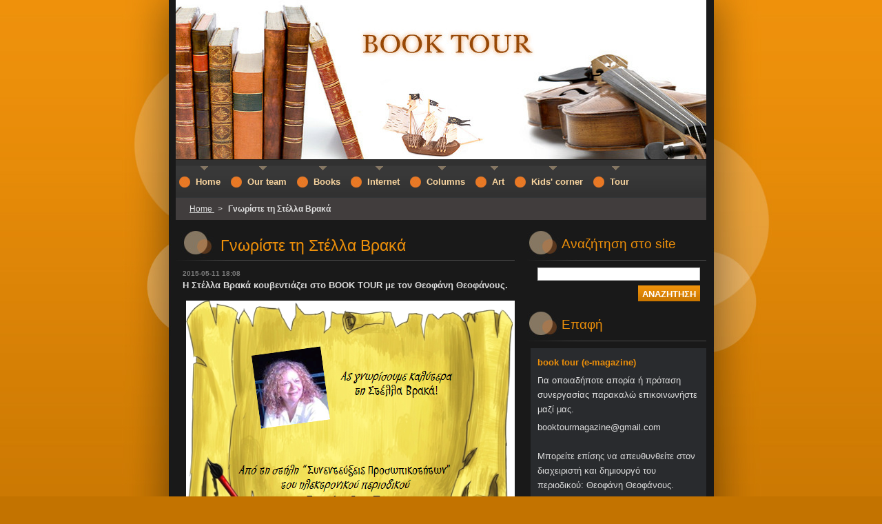

--- FILE ---
content_type: text/html; charset=UTF-8
request_url: https://www.booktourmagazine.com/news/gnoriste-ti-stella-vraka/
body_size: 16114
content:
<!--[if lte IE 9]><!DOCTYPE HTML PUBLIC "-//W3C//DTD HTML 4.01 Transitional//EN" "https://www.w3.org/TR/html4/loose.dtd"><![endif]-->
<!DOCTYPE html>
<!--[if IE]><html class="ie" lang="el"><![endif]-->
<!--[if gt IE 9]><!--> 
<html lang="el">
<!--<![endif]-->
  <head>
    <!--[if lt IE 8]><meta http-equiv="X-UA-Compatible" content="IE=EmulateIE7"><![endif]--><!--[if IE 8]><meta http-equiv="X-UA-Compatible" content="IE=EmulateIE8"><![endif]--><!--[if IE 9]><meta http-equiv="X-UA-Compatible" content="IE=EmulateIE9"><![endif]-->
    <base href="https://www.booktourmagazine.com/">
  <meta charset="utf-8">
  <meta name="description" content="">
  <meta name="keywords" content="">
  <meta name="generator" content="Webnode">
  <meta name="apple-mobile-web-app-capable" content="yes">
  <meta name="apple-mobile-web-app-status-bar-style" content="black">
  <meta name="format-detection" content="telephone=no">
    <link rel="icon" type="image/svg+xml" href="/favicon.svg" sizes="any">  <link rel="icon" type="image/svg+xml" href="/favicon16.svg" sizes="16x16">  <link rel="icon" href="/favicon.ico"><link rel="canonical" href="https://www.booktourmagazine.com/news/gnoriste-ti-stella-vraka/">
<script type="text/javascript">(function(i,s,o,g,r,a,m){i['GoogleAnalyticsObject']=r;i[r]=i[r]||function(){
			(i[r].q=i[r].q||[]).push(arguments)},i[r].l=1*new Date();a=s.createElement(o),
			m=s.getElementsByTagName(o)[0];a.async=1;a.src=g;m.parentNode.insertBefore(a,m)
			})(window,document,'script','//www.google-analytics.com/analytics.js','ga');ga('create', 'UA-797705-6', 'auto',{"name":"wnd_header"});ga('wnd_header.set', 'dimension1', 'W1');ga('wnd_header.set', 'anonymizeIp', true);ga('wnd_header.send', 'pageview');var _gaq = _gaq || [];
				  (function() {
					var ga = document.createElement('script'); ga.type = 'text/javascript'; ga.async = true;
					ga.src = ('https:' == location.protocol ? 'https://ssl' : 'https://www') + '.google-analytics.com/ga.js';
					var s = document.getElementsByTagName('script')[0]; s.parentNode.insertBefore(ga, s);
				  })(); _gaq.push(['_setAccount', 'UA-55310440-1']);_gaq.push(['_trackPageview']);_gaq.push(['_gat._anonymizeIp']);var pageTrackerAllTrackEvent=function(category,action,opt_label,opt_value){ga('send', 'event', category, action, opt_label, opt_value)};</script>
  <link rel="alternate" type="application/rss+xml" href="https://booktourmagazine.com/rss/all.xml" title="">
<!--[if lte IE 9]><style type="text/css">.cke_skin_webnode iframe {vertical-align: baseline !important;}</style><![endif]-->
    <title>Γνωρίστε τη Στέλλα Βρακά ::     </title>
    <meta name="robots" content="index, follow">
    <meta name="googlebot" content="index, follow">   
    <link href="https://d11bh4d8fhuq47.cloudfront.net/_system/skins/v8/50000696/css/style.css" rel="stylesheet" type="text/css" media="screen,projection,handheld,tv">
    <link href="https://d11bh4d8fhuq47.cloudfront.net/_system/skins/v8/50000696/css/print.css" rel="stylesheet" type="text/css" media="print">
    <script type="text/javascript" src="https://d11bh4d8fhuq47.cloudfront.net/_system/skins/v8/50000696/js/functions.js"></script>
    <!--[if IE]>
			<script type="text/javascript" src="https://d11bh4d8fhuq47.cloudfront.net/_system/skins/v8/50000696/js/functions-ie.js"></script>
		<![endif]-->
  
				<script type="text/javascript">
				/* <![CDATA[ */
					
					if (typeof(RS_CFG) == 'undefined') RS_CFG = new Array();
					RS_CFG['staticServers'] = new Array('https://d11bh4d8fhuq47.cloudfront.net/');
					RS_CFG['skinServers'] = new Array('https://d11bh4d8fhuq47.cloudfront.net/');
					RS_CFG['filesPath'] = 'https://www.booktourmagazine.com/_files/';
					RS_CFG['filesAWSS3Path'] = 'https://4935110101.clvaw-cdnwnd.com/46901b9114206fc25f8411c162afcc67/';
					RS_CFG['lbClose'] = 'Κλείσιμο';
					RS_CFG['skin'] = 'default';
					if (!RS_CFG['labels']) RS_CFG['labels'] = new Array();
					RS_CFG['systemName'] = 'Webnode';
						
					RS_CFG['responsiveLayout'] = 0;
					RS_CFG['mobileDevice'] = 0;
					RS_CFG['labels']['copyPasteSource'] = 'Διαβάστε  περισσότερα:';
					
				/* ]]> */
				</script><script type="text/javascript" src="https://d11bh4d8fhuq47.cloudfront.net/_system/client/js/compressed/frontend.package.1-3-108.js?ph=4935110101"></script><style type="text/css"></style></head>  
  <body>  	 <div id="body_bg">
      <div id="site_bg">
        <div id="site_bg_2">    
          <div id="site">
            <div id="nonFooter">
    
              <!-- HEADER -->
              <div id="header">
                <div id="header_box">     
                  <div class="illustration">
                    <div id="logozone">               
                      <div id="logo"><a href="home/" title="Μεταβείτε στην αρχική σελίδα"><span id="rbcSystemIdentifierLogo">    </span></a></div>         
                      <p id="moto"><span id="rbcCompanySlogan" class="rbcNoStyleSpan"></span></p>
                    </div>
                    <img src="https://4935110101.clvaw-cdnwnd.com/46901b9114206fc25f8411c162afcc67/200000610-c7a6dc89f8/200000506.jpg?ph=4935110101" width="770" height="231" alt="">                  </div>
                </div>         
              </div>
              <!-- /HEADER -->
                           
              <div class="cleaner"><!-- / --></div>
          
              <!-- NAVIGATOR -->   
              <div class="navigator">             
                <div id="pageNavigator" class="rbcContentBlock">                    <a class="navFirstPage" href="/home/">Home </a>      <span><span> &gt; </span></span>          <span id="navCurrentPage">Γνωρίστε τη Στέλλα Βρακά</span>                 </div> 
                
                <div id="languageSelect"></div>			      
              </div>
              <!-- /NAVIGATOR -->
              
              <div class="cleaner"><!-- / --></div>
          
              <!-- MAIN -->
              <div id="main">          
                <div id="content">
                
                  <!-- CONTENT -->
                  <div id="wideContent">

                    

		
		
		  <div class="box">
        <div class="boxTitle"><h1>Γνωρίστε τη Στέλλα Βρακά</h1></div>
        <div class="boxContent">
        
          <div class="articleTime"><ins>2015-05-11 18:08</ins></div>
		      					 
          <div class="articleDetail">    
            									
            <p style="text-align: justify;"><strong>Η Στέλλα Βρακά κουβεντιάζει στο </strong><strong>BOOK</strong> <strong>TOUR</strong> <strong>με τον Θεοφάνη Θεοφάνους.</strong></p>
<p><img alt="" height="354" src="https://4935110101.clvaw-cdnwnd.com/46901b9114206fc25f8411c162afcc67/200001110-13d3214c9e/papyros Στέλλας Βρακά.PNG" width="477"></p>
<p style="text-align: justify;"><strong><u>Σύντομο βιογραφικό</u></strong></p>
<p style="text-align: justify;"><em>Η Στέλλα Βρακά γεννήθηκε στην Χαλκίδα όπου διαμένει μέχρι και σήμερα. Από μικρή ηλικία θυμάται τον εαυτό της, να ταξιδεύει μέσα από τις σελίδες των βιβλίων και να εξωτερικεύει τις σκέψεις της γεμίζοντας άσπρες κόλλες, με πεζά κείμενα, όχι με στίχους. Αργότερα η ζωή τη βρίσκει να έχει δημιουργήσει οικογένεια και να ασχολείται με το μεγάλωμα των παιδιών της. Η αγάπη της γα την συγγραφή δεν σταμάτησε. Αντίθετα το 2012, ξεκινά η ενασχόλησή της με τον στίχο και με «αυτό που οι άνθρωποι, ονομάζουν ποίηση». Όπως η ίδια αναφέρει: Γράφω εμένα, για μένα και για όλους, μα όλους, που μπορούν να δουν τη γυμνή ψυχή μου και την καρδιά μου.</em></p>
<p style="text-align: justify;">&nbsp;</p>
<p style="text-align: justify;"><em>Εργογραφία</em></p>
<table border="0" cellpadding="0">
	<tbody>
		<tr>
			<td>
			<p style="text-align: justify;"><em>(2014)</em></p>
			</td>
			<td>
			<p style="text-align: justify;"><strong><em>&nbsp;<a href="http://www.biblionet.gr/book/198092/%CE%92%CF%81%CE%B1%CE%BA%CE%AC,_%CE%A3%CF%84%CE%AD%CE%BB%CE%BB%CE%B1/%CE%9A%CE%B1%CF%84%CE%AC%CE%B3%CF%85%CE%BC%CE%BD%CE%BF_%CE%B3%CF%81%CE%B1%CF%86%CE%AE%CF%82">Κατάγυμνο γραφής</a></em></strong><em>, Όστρια Βιβλίο</em></p>
			</td>
		</tr>
	</tbody>
</table>
<p>&nbsp;</p>
<p style="text-align: justify;"><strong><u>Ενότητα 1<sup>η</sup>: Εκ των έσω</u></strong></p>
<p style="text-align: justify;"><strong><em>Ποια παιδική σας ανάμνηση παραμένει ανεξίτηλη; </em></strong></p>
<p style="text-align: justify;">Όταν η γιαγιά μου με πήγαινε βόλτα σε σπίτια φίλων της λίγο μακριά από την πόλη.... εκεί έπαιζα στη φύση κι έτρωγα παγωτό.</p>
<p style="text-align: justify;">&nbsp;</p>
<p style="text-align: justify;"><strong><em>Και ως ενήλικη; Τι είναι αυτό που συχνά πυκνά ανασύρετε στη μνήμη σας και αποτελεί πάντα ένα καλό εφαλτήριο για το μέλλον; </em></strong></p>
<p style="text-align: justify;">Όταν πρωτάκουσα για τον πνευματικό Δρόμο κι η καρδιά μου είπε: Ναι… Ναι…! Αυτό είναι, έτσι θα περπατήσω πια!</p>
<p style="text-align: justify;">&nbsp;</p>
<p style="text-align: justify;"><strong><em>Εκλάμψεις, αναλαμπές; Συνήθως με ποιον τις μοιράζεστε;</em></strong></p>
<p style="text-align: justify;">Mε τη θάλασσα…</p>
<p style="text-align: justify;">Δεν μοιράζομαι τις εκλάμψεις ή τις αναλαμπές.</p>
<p style="text-align: justify;">&nbsp;</p>
<p style="text-align: justify;"><strong><em>Ο άνθρωπος, ανέκαθεν, ως οντότητα ζει ανάμεσα σε πειρασμούς. Ασπίδες έχουμε;</em></strong></p>
<p style="text-align: justify;">Η Γνώση του Εαυτού η καλύτερη ασπίδα για τον άνθρωπο... αν και δεν ξέρω πως ερμηνεύει καθένας τον πειρασμό. Και τι είναι πειρασμός; Ό,τι κάνει&nbsp; ευτυχισμένο τον άνθρωπο δεν είναι πειρασμός... κι ευτυχισμένο τον κάνει μόνο η ωφέλεια της ψυχής του.</p>
<p style="text-align: justify;">&nbsp;</p>
<p style="text-align: justify;"><strong><em>Τι σας προσγειώνει απότομα;</em></strong></p>
<p style="text-align: justify;">Προσγειώνομαι όταν πέφτω πνευματικά, όταν δεν κατανοώ την συμπεριφορά ενός ανθρώπου... τότε ξέρω...</p>
<p style="text-align: justify;">&nbsp;</p>
<p style="text-align: justify;"><strong><em>Δώστε μου ένα λόγο για ν’ αγαπήσει κανείς τη μέρα.</em></strong></p>
<p style="text-align: justify;">Ένας λόγος για να αγαπήσει κανείς την μέρα είναι η Ομορφιά της όπως καθένας την βιώνει.</p>
<p style="text-align: justify;">&nbsp;</p>
<p style="text-align: justify;"><strong><em>Σε ποια εποχή συναντάμε την αληθινή Στέλλα, όπου συμμετέχουν σε αυτό που ζει όλα τα μέρη του σώματος (σώμα, μυαλό, ψυχή);&nbsp; </em></strong></p>
<p style="text-align: justify;">Την εποχή που αγαπιέμαι, και αγαπώ, είμαι πλήρης.</p>
<p style="text-align: justify;">&nbsp;</p>
<p style="text-align: justify;"><strong><em>Ποια είναι η ραχοκοκαλιά της ζωής; </em></strong></p>
<p style="text-align: justify;">Nα ζούμε το τώρα... την κάθε στιγμή… να γνωρίζουμε πως προορισμός μας είναι η ευτυχία και πως αυτή βρίσκεται στην Αγάπη.</p>
<p style="text-align: justify;">&nbsp;</p>
<p style="text-align: justify;"><strong><u>Ενότητα 2<sup>η</sup>: </u></strong><strong><u>H</u></strong><strong><u> τέχνη της γραφής</u></strong></p>
<p style="text-align: justify;"><strong><em>Από τα είδη του λόγου, ποιο σας συγκινεί/συναρπάζει περισσότερο; </em></strong></p>
<p style="text-align: justify;">Αγαπώ την πεζογραφία, τα λογοτεχνικά έργα με ταξιδεύουν με συγκινούν, μου δείχνουν καθάρια τον άνθρωπο.</p>
<p style="text-align: justify;">&nbsp;</p>
<p style="text-align: justify;"><strong><em>Υπάρχει λογοτεχνικός ήρωας του οποίου το γραφτό της μοίρας θα αλλάζατε; </em></strong></p>
<p style="text-align: justify;">Θα άλλαζα το τέλος της Ιτάλια, στο βιβλίο της Μάργκαρετ Ματσαντίνι: Μείνε ακίνητη, εκδόσεις Ωκεανίδα.</p>
<p style="text-align: justify;">&nbsp;</p>
<p style="text-align: justify;"><strong><em>Η γραφή απαιτεί πειθαρχία ή λειτουργεί αυτόματα; &nbsp;&nbsp;&nbsp; </em></strong></p>
<p style="text-align: justify;">Για μένα η γραφή είναι αυθόρμητη.</p>
<p style="text-align: justify;">&nbsp;</p>
<p style="text-align: justify;"><strong><em>Επιλέγετε ένα καλοξυσμένο μολύβι ή μια καινούργια γραμματοσειρά ενός πολυμέσου, για να ζυμώσετε το χρόνο, τον τόπο, τους ήρωες ως πρώτη επαφή με τη σελίδα; </em></strong></p>
<p style="text-align: justify;">Γράφω στο χαρτί, οπότε επιλέγω στυλό.</p>
<p style="text-align: justify;">&nbsp;</p>
<p style="text-align: justify;"><strong><em>Ας π(ι)ούμε μαζί έναν αγαπημένο σας στίχο/φράση/απόσπασμα από την εγχώρια ή παγκόσμια λογοτεχνία.</em></strong></p>
<p style="text-align: justify;">ΜΟΝΟΓΡΑΜΑ (απόσπασμα)</p>
<p style="text-align: justify;">Ακουστά σ' έχουν τα κύματα.</p>
<p style="text-align: justify;">&nbsp;Πως χαϊδεύεις, πως φιλάς.</p>
<p style="text-align: justify;">&nbsp;Πως λες ψιθυριστά το «τι» και το «ε».</p>
<p style="text-align: justify;">&nbsp;Τριγύρω στο λαιμό στον όρμο.</p>
<p style="text-align: justify;">&nbsp;Πάντα εμείς το φως κι η σκιά.</p>
<p style="text-align: justify;">Οδυσσέας Ελύτης</p>
<p style="text-align: justify;">&nbsp;</p>
<p style="text-align: justify;"><strong><u>Ενότητα 3<sup>η</sup>:&nbsp; Μια φράση ασυμπλήρωτη</u></strong></p>
<p style="text-align: justify;">&nbsp;<strong>(Ένα μικρό λογοπαίγνιο με αφορμή τον τίτλο βιβλίου «Να ζεις, να αγαπάς και να μαθαίνεις» του </strong>&nbsp;<strong>Δρ. Φελίτσε Λεονάρντο Μπουσκάλια</strong><strong>)</strong></p>
<p style="text-align: justify;"><strong><em>Να ζεις, να αγαπάς, να μαθαίνεις και να ελπίζεις πως…</em></strong> αύριο θα έχεις αυτό που θέλησες πιότερο!</p>
<p style="text-align: justify;">&nbsp;</p>
<p style="text-align: justify;"><strong><em>Υ.Γ. Οι ταινίες κρύβουν μέσα στη συντομία τους μεγαλειώδεις πανανθρώπινες αξίες. Υπάρχει κάποια την οποία, από πλευράς σεναρίου, μας παροτρύνετε να δούμε; </em></strong></p>
<p style="text-align: justify;">Θα σας πρότεινα να δείτε το Πράσινο Μίλι.</p>
<p style="text-align: justify;">&nbsp;</p>
<p style="text-align: justify;">Έκθεση εικόνων</p>
<p style="text-align: center;"><img alt="" src="https://4935110101.clvaw-cdnwnd.com/46901b9114206fc25f8411c162afcc67/200001111-79cf17ac97/Κατάγυμνο-γραφής.jpg" style="width: 350px; height: 545px;"></p>
<p style="text-align: center;">Από το οπισθόφυλλο</p>
<p style="text-align: justify;">Κίβδηλα χέρια με γελοιοποιείτε ως την ανύψωσή μου ορμάτε στην σιωπή μου για να μου πάρετε όσα δεν έχω... Κρατώ στην χούφτα μου το νερό και το αλάτι κίβδηλα χέρια σταυρώστε με ως να ταπεινωθώ. Ξέρω να κλαίω και να σωπαίνω. Γέμισε η ψυχή σας υπεροψία όταν πιστέψατε πώς ανάγκη... σας είχαν οι λέξεις. Και το υπόγειο καφενείο σας το βαπτίσατε λάθρα: Ιερό Ναό. Μα οι λέξεις σας κοιτάνε παραξενεμένες και πάνε παρακάτω.</p>
<p style="text-align: justify;">&nbsp;</p>
<p style="text-align: center;">Ένα μικρό ποιητικό δείγμα της.</p>
<p style="text-align: center;">&nbsp;</p>
<p><strong>Αυτή η κούραση</strong></p>
<p style="text-align: justify;">&nbsp;</p>
<p style="text-align: justify;">Στεκόταν ο ήλιος τρυφερά<br>
πάνω στο μεστό φως<br>
των ανεμώνων<br>
ώσπου ήρθαν οι ίσκιοι στο σπίτι του<br>
όταν χλώμιασε ο ουρανός.</p>
<p style="text-align: justify;">Σώπασέ με θάλασσα<br>
να με ακούει χωρίς φωνή<br>
να τον αγγίζω χωρίς χέρια<br>
να 'μαι λησμονημένη<br>
κάτω απ' το βλέμμα του<br>
ματαιωμένη από λέξεις σε πράξεις<br>
με τα μάτια μου δωμάτια τσακισμένα<br>
απ' το φως.</p>
<p style="text-align: justify;">Αγκάλιασέ με ύπνε<br>
αυτή η κούραση με ακολουθεί<br>
από χειρονομία σε σιωπή.<br>
Κάτω απ' την απουσία του<br>
το ομορφότερο δάσος.</p>
<p style="text-align: justify;">Πονάει η αναπνοή μου<br>
στο όνομά του που δεν προφέρω.<br>
Ησύχασε ύπνε την καρδιά μου<br>
που αγαπά μ' άγνωρη μνήμη.</p>
<p style="text-align: justify;">&nbsp;</p>
<p style="text-align: justify;">Η επίσημη σελίδα της λογοτέχνιδος στο facebook.</p>
<p style="text-align: justify;"><span style="font-size:10px;"><a href="https://www.facebook.com/pages/%CE%93%CF%85%CE%BC%CE%BD%CE%B7-%CF%88%CF%85%CF%87%CE%B7-%CE%B7-%CF%83%CE%B5%CE%BB%CE%B9%CE%B4%CE%B1-%CF%84%CE%B7%CF%82-%CE%A3%CF%84%CE%B5%CE%BB%CE%BB%CE%B1%CF%82-%CE%92%CF%81%CE%B1%CE%BA%CE%AC/688711071204717?fref=ts&amp;__mref=message">https://www.facebook.com/pages/%CE%93%CF%85%CE%BC%CE%BD%CE%B7-%CF%88%CF%85%CF%87%CE%B7-%CE%B7-%CF%83%CE%B5%CE%BB%CE%B9%CE%B4%CE%B1-%CF%84%CE%B7%CF%82-%CE%A3%CF%84%CE%B5%CE%BB%CE%BB%CE%B1%CF%82-%CE%92%CF%81%CE%B1%CE%BA%CE%AC/688711071204717?fref=ts&amp;__mref=message</a></span></p>
<p>&nbsp;</p>
<p style="text-align: center;"><img alt="" src="https://4935110101.clvaw-cdnwnd.com/46901b9114206fc25f8411c162afcc67/200001109-9a94b9b8eb/%CE%A6%CF%89%CF%84%CE%BF%CE%B3%CF%81%CE%B1%CF%86%CE%AF%CE%B1%20%CE%A3%CF%84%CE%AD%CE%BB%CE%BB%CE%B1%CF%82%20%CE%92%CF%81%CE%B1%CE%BA%CE%AC.jpg" style="font-size: 12.8000001907349px; line-height: 21.7600002288818px; width: 350px; height: 262px;"></p>
      								      		
            					
            <div class="cleaner"><!-- / --></div>
            
            
            					
            <div class="cleaner"><!-- / --></div>
            
                  
                      
            <div class="cleaner"><!-- / --></div>  			
            
            <div class="back"><a href="archive/news/">Πίσω</a></div>
                    
          </div>
          
        </div>
      </div>
      
			
		
		  <div class="cleaner"><!-- / --></div>

		                    
                  </div>
                  <!-- /CONTENT -->
                  
                  <div class="cleaner"><!-- / --></div>
                
                  <!-- ROWS CONTENT -->
                  <div id="rowsContent">                  
                    <!-- LEFT CONTENT -->
                    <div id="leftContent">
                    
                      
								
			<div class="box">
        <div class="boxContent">

		<p><img alt="" src="https://4935110101.clvaw-cdnwnd.com/46901b9114206fc25f8411c162afcc67/200005103-3f47f3f481/Χωρίς τίτλοκξβη (2).jpg" style="width: 220px; height: 201px;"></p>
<p><source type="image/webp"> </source></p>
<p><source type="image/webp">
<p><source type="image/webp"></source></p>
<source type="image/webp">
<p><source type="image/webp"> </source></p>
<source type="image/webp"><source type="image/webp">
<p><source type="image/webp"></source></p>
<source type="image/webp"><source type="image/webp"><source type="image/webp">
<p><source type="image/webp"> </source></p>
<source type="image/webp"><source type="image/webp"><source type="image/webp"><source type="image/webp">
<p style="text-align: justify;"><source type="image/webp"><source type="image/webp"><source type="image/webp"><source type="image/webp"><source type="image/webp"><source type="image/webp"><source type="image/webp"><source type="image/webp"><source type="image/webp"><source type="image/webp"><source type="image/webp"><source type="image/webp"><span style="font-size:10px;"><span style="color:#ffffff;">Ανάμεσα σ' εσένα και σ' εμένα</span></span></source></source></source></source></source></source></source></source></source></source></source></source></p>
<source type="image/webp"><source type="image/webp"><source type="image/webp"><source type="image/webp"><source type="image/webp"><source type="image/webp"><source type="image/webp"><source type="image/webp"><source type="image/webp"><source type="image/webp"><source type="image/webp"><source type="image/webp"><source type="image/webp"><source type="image/webp"><source type="image/webp"><source type="image/webp"><source type="image/webp"><source type="image/webp"><source type="image/webp"><source type="image/webp"><source type="image/webp"><source type="image/webp"><source type="image/webp"><source type="image/webp"><source type="image/webp"><source type="image/webp"><source type="image/webp"><source type="image/webp"><source type="image/webp"><source type="image/webp"><source type="image/webp"><source type="image/webp"><source type="image/webp"><source type="image/webp"><source type="image/webp"><source type="image/webp"><source type="image/webp"><source type="image/webp"><source type="image/webp"><source type="image/webp"><source type="image/webp"><source type="image/webp"><source type="image/webp"><source type="image/webp"><source type="image/webp"><source type="image/webp"><source type="image/webp"><source type="image/webp"><source type="image/webp"><source type="image/webp"><source type="image/webp"><source type="image/webp"><source type="image/webp"><source type="image/webp"><source type="image/webp"><source type="image/webp"><source type="image/webp"><source type="image/webp"><source type="image/webp"><source type="image/webp">
<p><source type="image/webp"><source type="image/webp"><source type="image/webp"><source type="image/webp"><source type="image/webp"><source type="image/webp"><source type="image/webp"><source type="image/webp"><source type="image/webp"><source type="image/webp"><source type="image/webp"><source type="image/webp"><source type="image/webp"><source type="image/webp"><source type="image/webp"><source type="image/webp"><source type="image/webp"><source type="image/webp"><source type="image/webp"><source type="image/webp"><source type="image/webp"><source type="image/webp"><source type="image/webp"><source type="image/webp"><source type="image/webp"><source type="image/webp"><source type="image/webp"><source type="image/webp"><source type="image/webp"><source type="image/webp"><source type="image/webp"><source type="image/webp"><source type="image/webp"><source type="image/webp"><source type="image/webp"><source type="image/webp"><source type="image/webp"><source type="image/webp"><source type="image/webp"><source type="image/webp"><source type="image/webp"><source type="image/webp"><source type="image/webp"><source type="image/webp"><source type="image/webp"><source type="image/webp"><source type="image/webp"><source type="image/webp"><source type="image/webp"><source type="image/webp"><span style="font-size:10px;"><span style="color:#ffffff;"><font class="wsw-05"><em>Εφηβική ποίηση</em></font></span></span></source></source></source></source></source></source></source></source></source></source></source></source></source></source></source></source></source></source></source></source></source></source></source></source></source></source></source></source></source></source></source></source></source></source></source></source></source></source></source></source></source></source></source></source></source></source></source></source></source></source></p>
<source type="image/webp"><source type="image/webp"><source type="image/webp"><source type="image/webp"><source type="image/webp"><source type="image/webp"><source type="image/webp"><source type="image/webp"><source type="image/webp"><source type="image/webp"><source type="image/webp"><source type="image/webp"><source type="image/webp"><source type="image/webp"><source type="image/webp"><source type="image/webp"><source type="image/webp"><source type="image/webp"><source type="image/webp"><source type="image/webp"><source type="image/webp"><source type="image/webp"><source type="image/webp"><source type="image/webp"><source type="image/webp"><source type="image/webp"><source type="image/webp"><source type="image/webp"><source type="image/webp"><source type="image/webp"><source type="image/webp"><source type="image/webp"><source type="image/webp"><source type="image/webp"><source type="image/webp"><source type="image/webp"><source type="image/webp"><source type="image/webp"><source type="image/webp"><source type="image/webp"><source type="image/webp"><source type="image/webp"><source type="image/webp"><source type="image/webp"><source type="image/webp"><source type="image/webp"><source type="image/webp"><source type="image/webp"><source type="image/webp"><source type="image/webp"><source type="image/webp"><source type="image/webp"><source type="image/webp"><source type="image/webp"><source type="image/webp"><source type="image/webp"><source type="image/webp"><source type="image/webp"><source type="image/webp"><source type="image/webp"><source type="image/webp"><source type="image/webp"><source type="image/webp"><source type="image/webp"><source type="image/webp"><source type="image/webp"><source type="image/webp"><source type="image/webp"><source type="image/webp"><source type="image/webp"><source type="image/webp"><source type="image/webp"><source type="image/webp"><source type="image/webp"><source type="image/webp"><source type="image/webp"><source type="image/webp"><source type="image/webp"><source type="image/webp"><source type="image/webp"><source type="image/webp"><source type="image/webp"><source type="image/webp"><source type="image/webp"><source type="image/webp"><source type="image/webp"><source type="image/webp"><source type="image/webp"><source type="image/webp"><source type="image/webp"><source type="image/webp"><source type="image/webp"><source type="image/webp"><source type="image/webp"><source type="image/webp"><source type="image/webp"><source type="image/webp"><source type="image/webp"><source type="image/webp"><source type="image/webp"><source type="image/webp"><source type="image/webp"><source type="image/webp"><source type="image/webp"><source type="image/webp"><source type="image/webp"><source type="image/webp"><source type="image/webp"><source type="image/webp"><source type="image/webp"><source type="image/webp"><source type="image/webp"><source type="image/webp"><source type="image/webp"><source type="image/webp"><source type="image/webp"><source type="image/webp"><source type="image/webp"><source type="image/webp"><source type="image/webp"><source type="image/webp"><source type="image/webp"><source type="image/webp"><source type="image/webp"><source type="image/webp"><source type="image/webp"><source type="image/webp"><source type="image/webp"><source type="image/webp"><source type="image/webp"><source type="image/webp"><source type="image/webp"><source type="image/webp"><source type="image/webp"><source type="image/webp"><source type="image/webp"><source type="image/webp"><source type="image/webp"><source type="image/webp"><source type="image/webp"><source type="image/webp"><source type="image/webp"><source type="image/webp"><source type="image/webp"><source type="image/webp"><source type="image/webp"><source type="image/webp"><source type="image/webp"><source type="image/webp"><source type="image/webp"><source type="image/webp"><source type="image/webp"><source type="image/webp"><source type="image/webp"><source type="image/webp"><source type="image/webp"><source type="image/webp"><source type="image/webp"><source type="image/webp"><source type="image/webp"><source type="image/webp"><source type="image/webp"><source type="image/webp"><source type="image/webp"><source type="image/webp"><source type="image/webp"><source type="image/webp"><source type="image/webp"><source type="image/webp"><source type="image/webp"><source type="image/webp"><source type="image/webp"><source type="image/webp"><source type="image/webp"><source type="image/webp"><source type="image/webp"><source type="image/webp"><source type="image/webp"><source type="image/webp"><source type="image/webp"><source type="image/webp"><source type="image/webp"><source type="image/webp"><source type="image/webp"><source type="image/webp"><source type="image/webp"><source type="image/webp"><source type="image/webp"><source type="image/webp"><source type="image/webp"><source type="image/webp"><source type="image/webp"><source type="image/webp"><source type="image/webp"><source type="image/webp"><source type="image/webp"><source type="image/webp"><source type="image/webp"><source type="image/webp"><source type="image/webp"><source type="image/webp"><source type="image/webp"><source type="image/webp"><source type="image/webp"><source type="image/webp"><source type="image/webp"><source type="image/webp"><source type="image/webp"><source type="image/webp"><source type="image/webp"><source type="image/webp"><source type="image/webp"><source type="image/webp"><source type="image/webp"><source type="image/webp"><source type="image/webp"><source type="image/webp"><source type="image/webp"><source type="image/webp"><source type="image/webp"><source type="image/webp"><source type="image/webp"><source type="image/webp"><source type="image/webp"><source type="image/webp"><source type="image/webp"><source type="image/webp"><source type="image/webp"><source type="image/webp"><source type="image/webp"><source type="image/webp"><source type="image/webp"><source type="image/webp"><source type="image/webp"><source type="image/webp"><source type="image/webp"><source type="image/webp"><source type="image/webp"><source type="image/webp"><source type="image/webp"><source type="image/webp"><source type="image/webp"><source type="image/webp"><source type="image/webp"><source type="image/webp"><source type="image/webp"><source type="image/webp"><source type="image/webp"><source type="image/webp"><source type="image/webp">
<div class="b-e-d-c b-e-d-right">
	<div class="b-text text prd-text">
		<div class="prd-text-c">
			<p style="text-align: justify;"><span style="font-size:10px;"><span style="color:#ffffff;"><font class="wsw-05"><em>Περιλαμβάνονται 39 ποιήματα σ' ελεύθερο στίχο, το μικρό εγχειρίδιο πρώτης ποιητικής απόπειρας και μία δραστηριότητα δημιουργικής γραφής. </em></font></span></span></p>
			<p style="text-align: justify;">&nbsp;</p>
			<p><span style="font-size:10px;"><span style="color:#ffffff;"><strong>Η αλήθεια</strong></span></span></p>
			<p><span style="font-size:10px;"><span style="color:#ffffff;">Σ' έναν κόσμο, με τη φρίκη να ξεπηδά,<br>
			υπάρχει το μυστικό:</span></span></p>
			<p><span style="font-size:10px;"><span style="color:#ffffff;">Όσο πιο πολλοί ερωτευμένοι,<br>
			τόσο πιο αργά κυλάει το σκοτάδι.<br>
			Η αγάπη, ένα μικρό, αόρατο σύνορο,<br>
			αντιστέκεται στη βία,<br>
			ξεθωριάζει τις ιαχές του πολέμου.</span></span></p>
			<p><span style="font-size:10px;"><span style="color:#ffffff;">Δες τα βλέμματα που συναντιούνται στις γωνιές,<br>
			στα παγκάκια, στα καλντερίμια:<br>
			εκεί χτίζεται η ειρήνη.<br>
			Όταν κρατάς το χέρι κάποιου,<br>
			ο κόσμος μοιάζει λιγότερο επικίνδυνος.</span></span></p>
			<p><span style="font-size:10px;"><span style="color:#ffffff;">Όσο υπάρχουν αχώριστα σώματα,<br>
			υπάρχει και μια ελπίδα:<br>
			πως η αγάπη θα νικήσει τον όλεθρο.</span></span></p>
			<p><span style="font-size:10px;"><span style="color:#ffffff;">Όχι με φωτιά<br>
			αλλά με κάθε σιωπηλή ματιά,<br>
			κάθε μικρό, κλεμμένο φιλί,<br>
			κάθε όνειρο που δεν το νίκησε ο φόβος.</span></span></p>
			<p style="text-align: justify;"><span style="font-size:10px;"><span style="color:#ffffff;"><em><font class="wsw-02">ISBN: 978-618-87105-7-3</font></em></span></span></p>
			<p style="text-align: justify;"><span style="font-size:10px;"><span style="color:#ffffff;"><em><font style="font-size: 90%;">ΑΠΟΚΛΕΙΣΤΙΚΗ ΔΙΑΝΟΜΗ - ΕΚΔΟΣΕΙΣ ΑΛΑΤΙ </font></em></span></span></p>
			<p style="text-align: justify;">&nbsp;</p>
			<p style="text-align: justify;"><span style="font-size:10px;"><span style="color:#ffffff;">* O Eλληνοκύπριος ποιητής Θεοφάνης Θεοφάνους ζει και εργάζεται στη Φλώρινα. Είναι κάτοχος του μεταπτυχιακού τίτλου σπουδών «Εκπαίδευση και τεχνολογίες σε συστήματα εξ αποστάσεως διδασκαλίας και μάθησης» του Ελληνικού Ανοικτού Πανεπιστημίου. Έχει βραβευθεί για το έργο του από ελληνικούς και κυπριακούς φορείς και προτάθηκε τέσσερις φορές για το Κρατικό Βραβείο Παιδικής Λογοτεχνίας Κύπρου με ποιητικές συλλογές του. Έργα του θα βρείτε στην Άνεμος Εκδοτική, Ελληνοεκδοτική, Εκδόσεις Άλλωστε-Locus-7, Εκδόσεις Περί Τεχνών και Εκδόσεις Αλάτι. Είναι παντρεμένος και έχει δυο κόρες. Τα τελευταία πέντε χρόνια συντονίζει εργαστήρια δημιουργικής γραφής στις Εκδόσεις Αλάτι.</span></span></p>
		</div>
	</div>
</div>
<p style="text-align: justify;"><source type="image/webp"></source></p>
<source type="image/webp"><source type="image/webp"><source type="image/webp"><source type="image/webp"><source type="image/webp"><source type="image/webp"><source type="image/webp"><source type="image/webp"><source type="image/webp"><source type="image/webp"><source type="image/webp"><source type="image/webp"><source type="image/webp">
<p style="text-align: justify;"><span style="font-size:12px;"><a href="https://www.ekdoseisalati.com/p/anamesa-s-esena-kai-s-emena/">www.ekdoseisalati.com/p/anamesa-s-esena-kai-s-emena/</a></span></p>
<p>&nbsp;</p>
<p>&nbsp;</p>
<p>&nbsp;</p>
<p>&nbsp;</p>
<p>&nbsp;</p>
<p>&nbsp;</p>
<p>&nbsp;</p>
<p>&nbsp;</p>
<p>&nbsp;</p>
<p>&nbsp;</p>
<p>&nbsp;</p>
<p>&nbsp;</p>
<p>&nbsp;</p>
<p>&nbsp;</p>
<p>&nbsp;</p>
<p>&nbsp;</p>
<p>&nbsp;</p>
<p>&nbsp;</p>
</source></source></source></source></source></source></source></source></source></source></source></source></source></source></source></source></source></source></source></source></source></source></source></source></source></source></source></source></source></source></source></source></source></source></source></source></source></source></source></source></source></source></source></source></source></source></source></source></source></source></source></source></source></source></source></source></source></source></source></source></source></source></source></source></source></source></source></source></source></source></source></source></source></source></source></source></source></source></source></source></source></source></source></source></source></source></source></source></source></source></source></source></source></source></source></source></source></source></source></source></source></source></source></source></source></source></source></source></source></source></source></source></source></source></source></source></source></source></source></source></source></source></source></source></source></source></source></source></source></source></source></source></source></source></source></source></source></source></source></source></source></source></source></source></source></source></source></source></source></source></source></source></source></source></source></source></source></source></source></source></source></source></source></source></source></source></source></source></source></source></source></source></source></source></source></source></source></source></source></source></source></source></source></source></source></source></source></source></source></source></source></source></source></source></source></source></source></source></source></source></source></source></source></source></source></source></source></source></source></source></source></source></source></source></source></source></source></source></source></source></source></source></source></source></source></source></source></source></source></source></source></source></source></source></source></source></source></source></source></source></source></source></source></source></source></source></source></source></source></source></source></source></source></source></source></source></source></source></source></source></source></source></source></source></source></source></source></source></source></source></source></source></source></source></source></source></source></source></source></source></source></source></source></source></source></source></source></source></source></source></source></source></source></source></source></source></source></source></source></source></source></source></source></source></source></source></source></source></source></source></source></source></source></source></source></source></source></source></source></source></source></source></source></source></source></source></source></source></source></source></source></source></source></source></p>

                       
        </div>
      </div>
      
      <div class="cleaner"><!-- / --></div>

		          
                                            
                    </div>
                    <!-- /LEFT CONTENT -->

                    <!-- RIGHT CONTENT -->
                    <div id="rightContent">
                
                      
								
			<div class="box">
        <div class="boxContent">

		
                       
        </div>
      </div>
      
      <div class="cleaner"><!-- / --></div>

		          
                                      
                    </div>
                    <!-- /RIGHT CONTENT -->
                    
                    <div class="cleaner"><!-- / --></div>
                    
                  </div>
                  <!-- /ROWS CONTENT -->                
    
                </div>
                
                <!-- SIDEBAR -->
                <div id="sidebar">
                  <div id="sidebarContent">
                    
                    

		  <div class="box">            
        <div class="boxTitle"><h2>Αναζήτηση στο site</h2></div>            
        <div class="boxContent">

		<form action="/search/" method="get" id="fulltextSearch">
		
		    <label for="fulltextSearchText" class="hidden">Αναζήτηση στο site</label>
      	<input type="text" id="fulltextSearchText" name="text"><br />
      	<span><input class="submit" type="submit" value="Αναζήτηση"></span>
				<div class="cleaner"><!-- / --></div>

		</form>

		    </div>
      </div>
      
      <div class="cleaner"><!-- / --></div>

		 
                  
                    

      <div class="box">
        <div class="boxTitle"><h2>Επαφή</h2></div>
        <div class="boxContent">
          <div id="contact">
          
		

      <p class="name">book tour (e-magazine)</p>
      
      
      <p class="address">Για οποιαδήποτε απορία ή πρόταση συνεργασίας παρακαλώ επικοινωνήστε μαζί μας.</p>

	            
      
      
      <p class="phone">booktourmagazine@gmail.com <br />
<br />
Μπορείτε επίσης να απευθυνθείτε στον διαχειριστή και δημιουργό του περιοδικού:                   Θεοφάνη Θεοφάνους.</p>

	
      
	
	    <p class="email"><a href="&#109;&#97;&#105;&#108;&#116;&#111;:&#116;&#104;&#101;&#111;&#102;&#97;&#110;&#105;&#115;&#95;&#116;&#104;&#101;&#111;&#102;&#97;&#110;&#111;&#117;&#115;&#64;&#121;&#97;&#104;&#111;&#111;&#46;&#103;&#114;"><span id="rbcContactEmail">&#116;&#104;&#101;&#111;&#102;&#97;&#110;&#105;&#115;&#95;&#116;&#104;&#101;&#111;&#102;&#97;&#110;&#111;&#117;&#115;&#64;&#121;&#97;&#104;&#111;&#111;&#46;&#103;&#114;</span></a></p>

	           

		
        
          </div>              
        </div>
      </div> 
      
      <div class="cleaner"><!-- / --></div>

					          
            
                    <div class="rbcWidgetArea widgetFacebook" style="text-align: center;width:100%;"><iframe src="https://www.facebook.com/plugins/likebox.php?href=https%3A%2F%2Fwww.facebook.com%2Fpages%2FBook-Tour%2F263918170484181%3Fpnref%3Dlhc&amp;width=210&amp;colorscheme=light&amp;show_faces=true&amp;border_color&amp;stream=true&amp;header=true&amp;height=585" scrolling="no" frameborder="0" allowTransparency="true" style="border:none; overflow:hidden; width:210px; height:585px;background:#fff;"></iframe></div>
								
			<div class="box">
        <div class="boxContent">

		
                       
        </div>
      </div>
      
      <div class="cleaner"><!-- / --></div>

		          
                     
                    
                  </div>
                </div>
                <!-- /SIDEBAR --> 
                
                <hr class="cleaner">         
              
              </div>
              <!-- /MAIN -->
              
              <!-- MENU -->
              <div id="menuzone">		
            		


		<ul class="menu">
	<li class="first">
  
      <a href="/home/">
    
      <span><span>Home </span></span>
      
  </a>
  
  </li>
	<li>
  
      <a href="/%cf%83%cf%85%ce%bc%ce%bc%ce%b5%cf%84%ce%ad%cf%87%ce%bf%cf%85%ce%bd-/">
    
      <span><span>Our team</span></span>
      
  </a>
  
  
	<ul class="level1">
		<li class="first">
  
      <a href="/melina-gavri/">
    
      <span><span>Μελίνα Γαβρή</span></span>
      
  </a>
  
  </li>
		<li>
  
      <a href="/%cf%83%cf%85%ce%bc%ce%bc%ce%b5%cf%84%ce%ad%cf%87%ce%bf%cf%85%ce%bd-/elissavet-p-dede/">
    
      <span><span>Ελισσάβετ Π. Δέδε</span></span>
      
  </a>
  
  </li>
		<li>
  
      <a href="/zoi-diktaioy-charoyla-verigoy/">
    
      <span><span>Ζωή Δικταίου (Χαρούλα Βερίγου)</span></span>
      
  </a>
  
  </li>
		<li>
  
      <a href="/%cf%83%cf%85%ce%bc%ce%bc%ce%b5%cf%84%ce%ad%cf%87%ce%bf%cf%85%ce%bd-/dioni-dimitriadoy/">
    
      <span><span>Διώνη Δημητριάδου</span></span>
      
  </a>
  
  </li>
		<li>
  
      <a href="/manina-zoympoylaki/">
    
      <span><span>Μανίνα Ζουμπουλάκη</span></span>
      
  </a>
  
  </li>
		<li>
  
      <a href="/%ce%bf%ce%b9-%cf%80%ce%bf%ce%bb%cf%8d%cf%84%ce%b9%ce%bc%ce%bf%ce%b9-%cf%83%cf%85%ce%bd%ce%b5%cf%81%ce%b3%ce%ac%cf%84%ce%b5%cf%82-%ce%bc%ce%b1%cf%82/%ce%b8%ce%b5%ce%bf%cf%86%ce%ac%ce%bd%ce%b7%cf%82-%ce%b8%ce%b5%ce%bf%cf%86%ce%ac%ce%bd/">
    
      <span><span>Θεοφάνης Θεοφάνους</span></span>
      
  </a>
  
  </li>
		<li>
  
      <a href="/konstantina-koraki/">
    
      <span><span>Κωνσταντίνα Κοράκη </span></span>
      
  </a>
  
  </li>
		<li>
  
      <a href="/%cf%83%cf%85%ce%bc%ce%bc%ce%b5%cf%84%ce%ad%cf%87%ce%bf%cf%85%ce%bd-/kalli-konstantinopoyloy/">
    
      <span><span>Κάλλη Κωνσταντινοπούλου</span></span>
      
  </a>
  
  </li>
		<li>
  
      <a href="/georgia-lapata/">
    
      <span><span>Γεωργία Λαπατά </span></span>
      
  </a>
  
  </li>
		<li>
  
      <a href="/%ce%bf%ce%b9-%cf%80%ce%bf%ce%bb%cf%8d%cf%84%ce%b9%ce%bc%ce%bf%ce%b9-%cf%83%cf%85%ce%bd%ce%b5%cf%81%ce%b3%ce%ac%cf%84%ce%b5%cf%82-%ce%bc%ce%b1%cf%82/%cf%84%ce%ac%cf%83%ce%bf%cf%82-%ce%bc%ce%b1%cf%81%ce%b3%ce%ad%ce%bb%ce%bf%cf%82/">
    
      <span><span>Τάσος Μαργέλος</span></span>
      
  </a>
  
  </li>
		<li>
  
      <a href="/maria-merkoy/">
    
      <span><span>Μαρία Μέρκου</span></span>
      
  </a>
  
  </li>
		<li>
  
      <a href="/konstantinos-mpoyras/">
    
      <span><span>Κωνσταντίνος Μπούρας</span></span>
      
  </a>
  
  </li>
		<li>
  
      <a href="/maria-mpoyrma/">
    
      <span><span>Μαρία Μπουρμά</span></span>
      
  </a>
  
  </li>
		<li>
  
      <a href="/chara-nikolakopoyloy/">
    
      <span><span>Χαρά Νικολακοπούλου</span></span>
      
  </a>
  
  </li>
		<li>
  
      <a href="/aggeliki-xiarchi/">
    
      <span><span>Αγγελική Ξιάρχη</span></span>
      
  </a>
  
  </li>
		<li>
  
      <a href="/%cf%83%cf%85%ce%bc%ce%bc%ce%b5%cf%84%ce%ad%cf%87%ce%bf%cf%85%ce%bd-/grammeni-eleni-poyrni/">
    
      <span><span>Γραμμένη-Ελένη Πουρνή</span></span>
      
  </a>
  
  </li>
		<li>
  
      <a href="/%ce%bf%ce%b9-%cf%80%ce%bf%ce%bb%cf%8d%cf%84%ce%b9%ce%bc%ce%bf%ce%b9-%cf%83%cf%85%ce%bd%ce%b5%cf%81%ce%b3%ce%ac%cf%84%ce%b5%cf%82-%ce%bc%ce%b1%cf%82/%ce%b1%ce%bb%ce%af%ce%ba%ce%b7-%cf%81%ce%bf%ce%b2%ce%ad%cf%81%cf%84%ce%bf%cf%85/">
    
      <span><span>Αλίκη Ροβέρτου</span></span>
      
  </a>
  
  </li>
		<li>
  
      <a href="/%ce%bc%ce%b1%ce%af%cf%81%ce%b7-%cf%83%ce%ba%cf%8c%cf%81%ce%b4%ce%b9%ce%b1/">
    
      <span><span>Μαίρη Σκόρδια</span></span>
      
  </a>
  
  </li>
		<li>
  
      <a href="/stayros-tzanis/">
    
      <span><span>Σταύρος Τζανής</span></span>
      
  </a>
  
  </li>
		<li>
  
      <a href="/%ce%ba%ce%b1%ce%bb%cf%85%cf%88%cf%8e-%cf%84%cf%8c%cf%84%cf%84%ce%b7/">
    
      <span><span>Καλυψώ Τόττη</span></span>
      
  </a>
  
  </li>
		<li class="last">
  
      <a href="/%ce%bf%ce%b9-%cf%80%ce%bf%ce%bb%cf%8d%cf%84%ce%b9%ce%bc%ce%bf%ce%b9-%cf%83%cf%85%ce%bd%ce%b5%cf%81%ce%b3%ce%ac%cf%84%ce%b5%cf%82-%ce%bc%ce%b1%cf%82/%ce%b5%cf%8d%ce%b1-%ce%b3-%cf%87%ce%b1%cf%81%ce%b1%ce%bb%ce%b1%ce%bc%cf%80%ce%bf%cf%80/">
    
      <span><span>Εύα Γ.Χαραλαμποπούλου </span></span>
      
  </a>
  
  </li>
	</ul>
	</li>
	<li>
  
      <a href="/%ce%b4%ce%b9%ce%ac%cf%86%ce%bf%cf%81%ce%b1-/">
    
      <span><span>Books</span></span>
      
  </a>
  
  
	<ul class="level1">
		<li class="first">
  
      <a href="/%ce%b2%ce%b9%ce%bf%ce%b3%cf%81%ce%b1%cf%86%ce%af%ce%b1/">
    
      <span><span>Βιογραφία</span></span>
      
  </a>
  
  </li>
		<li>
  
      <a href="/%ce%b4%ce%b9%ce%ac%cf%86%ce%bf%cf%81%ce%b1-/%ce%b4%ce%b9%ce%ae%ce%b3%ce%b7%ce%bc%ce%b1-/">
    
      <span><span>Διήγημα </span></span>
      
  </a>
  
  </li>
		<li>
  
      <a href="/%ce%b4%ce%bf%ce%ba%ce%af%ce%bc%ce%b9%ce%bf/">
    
      <span><span>Δοκίμιο</span></span>
      
  </a>
  
  </li>
		<li>
  
      <a href="/%ce%ba%cf%8c%ce%bc%ce%b9%ce%ba%cf%82-/">
    
      <span><span>Κόμικς - Καρτούν - Γελοιογραφίες </span></span>
      
  </a>
  
  </li>
		<li>
  
      <a href="/%ce%b4%ce%b9%ce%ac%cf%86%ce%bf%cf%81%ce%b1-/%ce%bb%ce%b1%ce%bf%ce%b3%cf%81%ce%b1%cf%86%ce%af%ce%b1/">
    
      <span><span>Λαογραφία</span></span>
      
  </a>
  
  </li>
		<li>
  
      <a href="/%ce%bc%cf%80%ce%bf%ce%bd%ce%b6%ce%ac%ce%b9/">
    
      <span><span>Μπονζάι</span></span>
      
  </a>
  
  </li>
		<li>
  
      <a href="/%ce%bc%cf%85%ce%b8%ce%b9%cf%83%cf%84%cf%8c%cf%81%ce%b7%ce%bc%ce%b1/">
    
      <span><span>Μυθιστόρημα</span></span>
      
  </a>
  
  </li>
		<li>
  
      <a href="/%ce%bc%cf%85%ce%b8%ce%bf%ce%bb%ce%bf%ce%b3%ce%af%ce%b1-/">
    
      <span><span>Μυθολογία </span></span>
      
  </a>
  
  </li>
		<li>
  
      <a href="/%ce%bd%ce%bf%cf%85%ce%b2%ce%ad%ce%bb%ce%b1-/">
    
      <span><span>Νουβέλα </span></span>
      
  </a>
  
  </li>
		<li>
  
      <a href="/%cf%80%ce%b1%ce%b9%ce%b4%ce%b9%ce%ba%ce%ae-%ce%bb%ce%bf%ce%b3%ce%bf%cf%84%ce%b5%cf%87%ce%bd%ce%af%ce%b1/">
    
      <span><span>Παιδική Λογοτεχνία</span></span>
      
  </a>
  
  </li>
		<li>
  
      <a href="/%ce%b4%ce%b9%ce%ac%cf%86%ce%bf%cf%81%ce%b1-/%cf%86%ce%b9%ce%bb%ce%bf%cf%83%ce%bf%cf%86%ce%af%ce%b1/">
    
      <span><span>Φιλοσοφία</span></span>
      
  </a>
  
  </li>
		<li>
  
      <a href="/%cf%80%ce%bf%ce%af%ce%b7%cf%83%ce%b7-/">
    
      <span><span>Ποίηση </span></span>
      
  </a>
  
  </li>
		<li>
  
      <a href="/%ce%b5%ce%b3%ce%ba%cf%85%ce%ba%ce%bb%ce%bf%cf%80%ce%b1%ce%b9%ce%b4%ce%b9%ce%ba%ce%ad%cf%82-%ce%b3%ce%bd%cf%8e%cf%83%ce%b5%ce%b9%cf%82/">
    
      <span><span>Εγκυκλοπαιδικές γνώσεις</span></span>
      
  </a>
  
  </li>
		<li class="last">
  
      <a href="/%ce%bf%ce%b9-%cf%83%cf%84%ce%ae%ce%bb%ce%b5%cf%82-%cf%84%ce%bf%cf%85-%cf%80%ce%b5%cf%81%ce%b9%ce%bf%ce%b4%ce%b9%ce%ba%ce%bf%cf%8d/%cf%87%ce%b5%ce%b9%cf%81%ce%bf%cf%84%ce%b5%cf%87%ce%bd%ce%af%ce%b1-%ce%ba%ce%b1%cf%84%ce%b1%cf%83%ce%ba%ce%b5%cf%85/">
    
      <span><span>Χειροτεχνία - Κατασκευές </span></span>
      
  </a>
  
  </li>
	</ul>
	</li>
	<li>
  
      <a href="/%ce%b4%ce%b9%ce%b1%ce%b4%cf%8d%ce%ba%cf%84%ce%b9%ce%bf-/">
    
      <span><span>Internet</span></span>
      
  </a>
  
  
	<ul class="level1">
		<li class="first">
  
      <a href="/%ce%b4%ce%bf%ce%ba%ce%af%ce%bc%ce%b9%ce%bf/you-tube-/">
    
      <span><span>You Tube </span></span>
      
  </a>
  
  </li>
		<li>
  
      <a href="/%ce%b4%ce%bf%ce%ba%ce%af%ce%bc%ce%b9%ce%bf/%ce%b9%cf%83%cf%84%ce%bf%ce%bb%cf%8c%ce%b3%ce%b9%ce%b1-%28blogs%29-/%ce%b9%cf%83%cf%84%ce%bf%cf%83%ce%b5%ce%bb%ce%af%ce%b4%ce%b5%cf%82/">
    
      <span><span>Ιστοσελίδες</span></span>
      
  </a>
  
  </li>
		<li>
  
      <a href="/%ce%b4%ce%b9%ce%b1%ce%b4%cf%8d%ce%ba%cf%84%ce%b9%ce%bf-/%ce%b9%cf%83%cf%84%ce%bf%ce%bb%cf%8c%ce%b3%ce%b9%ce%b1-%28blogs%29-/">
    
      <span><span>Ιστολόγια (Blogs) </span></span>
      
  </a>
  
  </li>
		<li>
  
      <a href="/%ce%b1%cf%80%ce%bf%cf%86%ce%b8%ce%ad%ce%b3%ce%bc%ce%b1%cf%84%ce%b1-%cf%83%cf%85%ce%bc%cf%80%cf%85%ce%ba%ce%bd%cf%89%ce%bc%ce%ad%ce%bd%ce%b7%cf%82-%cf%83%ce%bf%cf%86%ce%af%ce%b1%cf%82/">
    
      <span><span>Αποφθέγματα συμπυκνωμένης σοφίας</span></span>
      
  </a>
  
  </li>
		<li class="last">
  
      <a href="/%ce%bf%ce%b9-%cf%83%cf%84%ce%ae%ce%bb%ce%b5%cf%82-%cf%84%ce%bf%cf%85-%cf%80%ce%b5%cf%81%ce%b9%ce%bf%ce%b4%ce%b9%ce%ba%ce%bf%cf%8d/%ce%b4%ce%b5%ce%bb%cf%84%ce%af%ce%b1-%cf%84%cf%8d%cf%80%ce%bf%cf%85-%ce%b5%ce%ba%ce%b4%cf%8c%cf%83%ce%b5%cf%89/">
    
      <span><span>Δελτία τύπου-Εκδηλώσεις</span></span>
      
  </a>
  
  </li>
	</ul>
	</li>
	<li>
  
      <a href="/%ce%bf%ce%b9-%cf%83%cf%84%ce%ae%ce%bb%ce%b5%cf%82-%cf%84%ce%bf%cf%85-%cf%80%ce%b5%cf%81%ce%b9%ce%bf%ce%b4%ce%b9%ce%ba%ce%bf%cf%8d/%cf%83%cf%85%ce%bd%ce%b5%ce%bd%cf%84%ce%b5%cf%8d%ce%be%ce%b5%ce%b9%cf%82-%cf%80%cf%81%ce%bf%cf%83%cf%89%cf%80/">
    
      <span><span>Columns</span></span>
      
  </a>
  
  
	<ul class="level1">
		<li class="first">
  
      <a href="/%cf%87%ce%b1%cf%8a%ce%ba%ce%bf%cf%8d-%cf%83%cf%84%ce%b9%ce%b3%ce%bc%ce%ad%cf%82/">
    
      <span><span>Συνεντεύξεις προσωπικοτήτων</span></span>
      
  </a>
  
  </li>
		<li>
  
      <a href="/grafo-grafeis-grafoyme/">
    
      <span><span>Γράφω, γράφεις, γράφουμε...</span></span>
      
  </a>
  
  </li>
		<li>
  
      <a href="/mia-kritiki-proseggisi/">
    
      <span><span>Μια κριτική προσέγγιση </span></span>
      
  </a>
  
  </li>
		<li>
  
      <a href="/ston-asterismo-toy-vivlioy/">
    
      <span><span>Στον Αστερισμό Του Βιβλίου</span></span>
      
  </a>
  
  </li>
		<li>
  
      <a href="/peek-a-book/">
    
      <span><span>Peek a book</span></span>
      
  </a>
  
  </li>
		<li>
  
      <a href="/syggrafeis-poy-xechorizoyn/">
    
      <span><span>Συγγραφείς που ξεχωρίζουν:</span></span>
      
  </a>
  
  </li>
		<li>
  
      <a href="/kritiki-matia/">
    
      <span><span>Κρητική ματιά</span></span>
      
  </a>
  
  </li>
		<li>
  
      <a href="/%ce%bf%ce%b9-%cf%83%cf%84%ce%ae%ce%bb%ce%b5%cf%82-%cf%84%ce%bf%cf%85-%cf%80%ce%b5%cf%81%ce%b9%ce%bf%ce%b4%ce%b9%ce%ba%ce%bf%cf%8d/%cf%83%cf%85%ce%bd%ce%b5%ce%bd%cf%84%ce%b5%cf%8d%ce%be%ce%b5%ce%b9%cf%82-%cf%80%cf%81%ce%bf%cf%83%cf%89%cf%80/parad/">
    
      <span><span>Paradise Found</span></span>
      
  </a>
  
  </li>
		<li>
  
      <a href="/%ce%bf%ce%b9-%cf%83%cf%84%ce%ae%ce%bb%ce%b5%cf%82-%cf%84%ce%bf%cf%85-%cf%80%ce%b5%cf%81%ce%b9%ce%bf%ce%b4%ce%b9%ce%ba%ce%bf%cf%8d/%cf%83%cf%85%ce%bd%ce%b5%ce%b9%cf%81%ce%bc%ce%bf%ce%af-%ce%bc%ce%b5-%ce%b1%cf%86%ce%bf%cf%81%ce%bc%ce%ae-%ce%ad/">
    
      <span><span>Συνειρμοί με αφορμή ένα βιβλίο</span></span>
      
  </a>
  
  </li>
		<li>
  
      <a href="/%ce%bf%ce%b9-%cf%83%cf%84%ce%ae%ce%bb%ce%b5%cf%82-%cf%84%ce%bf%cf%85-%cf%80%ce%b5%cf%81%ce%b9%ce%bf%ce%b4%ce%b9%ce%ba%ce%bf%cf%8d/%cf%83%cf%85%ce%bd%ce%b5%ce%bd%cf%84%ce%b5%cf%8d%ce%be%ce%b5%ce%b9%cf%82-%cf%80%cf%81%ce%bf%cf%83%cf%89%cf%80/kriti/">
    
      <span><span>Κριτικολογώντας άνευ ευτελείας</span></span>
      
  </a>
  
  </li>
		<li>
  
      <a href="/taxideyontas-me-ta-vivlia/">
    
      <span><span>Ταξιδεύοντας με τα βιβλία</span></span>
      
  </a>
  
  </li>
		<li>
  
      <a href="/peri-fantasias-kai-ochi-mono/">
    
      <span><span>Περί φαντασίας και όχι μόνο</span></span>
      
  </a>
  
  </li>
		<li>
  
      <a href="/eya-milo-vivlio/">
    
      <span><span>Εύα, μήλο... βιβλίο! </span></span>
      
  </a>
  
  </li>
		<li>
  
      <a href="/ayrio-en-onomati-tis-agapis/">
    
      <span><span>Αύριο... εν ονόματι της Αγάπης</span></span>
      
  </a>
  
  </li>
		<li>
  
      <a href="/enos-leptoy-vrochi/">
    
      <span><span>Ενός λεπτού βροχή</span></span>
      
  </a>
  
  </li>
		<li>
  
      <a href="/%ce%b3%ce%b9%ce%b1%cf%84%ce%af-%ce%b1%ce%b3%ce%b1%cf%80%cf%8e-/">
    
      <span><span>Γιατί αγαπώ...</span></span>
      
  </a>
  
  </li>
		<li>
  
      <a href="/mikres-kalosynes-iamatikes/">
    
      <span><span>Μικρές καλοσύνες, ιαματικές</span></span>
      
  </a>
  
  </li>
		<li>
  
      <a href="/%ce%b2%ce%b9%ce%b2%ce%bb%ce%b9%ce%bf%ce%ba%cf%81%ce%b9%cf%84%ce%b9%ce%ba%ce%ad%cf%82/">
    
      <span><span>Νυχτερινές αναγνώσεις (Βιβλιoπροτάσεις)</span></span>
      
  </a>
  
  </li>
		<li>
  
      <a href="/%cf%87%ce%b1%cf%8a%ce%ba%ce%bf%cf%8d-%cf%83%cf%84%ce%b9%ce%b3%ce%bc%ce%ad%cf%82-/">
    
      <span><span>Χαϊκού Στιγμές </span></span>
      
  </a>
  
  </li>
		<li class="last">
  
      <a href="/%ce%bf%ce%b9-%cf%83%cf%84%ce%ae%ce%bb%ce%b5%cf%82-%cf%84%ce%bf%cf%85-%cf%80%ce%b5%cf%81%ce%b9%ce%bf%ce%b4%ce%b9%ce%ba%ce%bf%cf%8d/%cf%83%cf%85%ce%bd%ce%b5%ce%bd%cf%84%ce%b5%cf%8d%ce%be%ce%b5%ce%b9%cf%82-%cf%80%cf%81%ce%bf%cf%83%cf%89%cf%80/kal-l-/">
    
      <span><span>KAΛ(Λ)Η ΥΠΟΘΕΣΗ</span></span>
      
  </a>
  
  </li>
	</ul>
	</li>
	<li>
  
      <a href="/art/">
    
      <span><span>Art</span></span>
      
  </a>
  
  
	<ul class="level1">
		<li class="first">
  
      <a href="/%ce%bf%ce%b9-%cf%83%cf%84%ce%ae%ce%bb%ce%b5%cf%82-%cf%84%ce%bf%cf%85-%cf%80%ce%b5%cf%81%ce%b9%ce%bf%ce%b4%ce%b9%ce%ba%ce%bf%cf%8d/%ce%ba%ce%b9%ce%bd%ce%b7%ce%bc%ce%b1%cf%84%ce%bf%ce%b3%cf%81%ce%ac%cf%86%ce%bf%cf%82/">
    
      <span><span>Κινηματογράφος</span></span>
      
  </a>
  
  </li>
		<li>
  
      <a href="/fotografika-apotypomata/">
    
      <span><span>Φωτογραφικά αποτυπώματα</span></span>
      
  </a>
  
  </li>
		<li>
  
      <a href="/a-little-bit-of/">
    
      <span><span>A little bit of... </span></span>
      
  </a>
  
  </li>
		<li class="last">
  
      <a href="/%ce%bf%ce%b9-%cf%83%cf%84%ce%ae%ce%bb%ce%b5%cf%82-%cf%84%ce%bf%cf%85-%cf%80%ce%b5%cf%81%ce%b9%ce%bf%ce%b4%ce%b9%ce%ba%ce%bf%cf%8d/%ce%b8%ce%ad%ce%b1%cf%84%cf%81%ce%bf-/">
    
      <span><span>Θέατρο </span></span>
      
  </a>
  
  </li>
	</ul>
	</li>
	<li>
  
      <a href="/kids-corner/">
    
      <span><span>Kids&#039; corner</span></span>
      
  </a>
  
  
	<ul class="level1">
		<li class="first">
  
      <a href="/synenteyxeis-prosopikotiton/">
    
      <span><span>Συνεντεύξεις προσωπικοτήτων </span></span>
      
  </a>
  
  </li>
		<li>
  
      <a href="/paidiko-efiviko-vivlio-kai-paidi/">
    
      <span><span>Παιδικό-Εφηβικό βιβλίο και παιδί</span></span>
      
  </a>
  
  </li>
		<li>
  
      <a href="/syggrafeis-sto-tetragono2/">
    
      <span><span>Συγγραφείς στο... τετράγωνο! </span></span>
      
  </a>
  
  </li>
		<li>
  
      <a href="/chromatistes-erotiseis/">
    
      <span><span>Χρωματιστές ερωτήσεις </span></span>
      
  </a>
  
  </li>
		<li>
  
      <a href="/melenia-logia/">
    
      <span><span>Μελένια λόγια</span></span>
      
  </a>
  
  </li>
		<li>
  
      <a href="/ena-vivlio-ena-minyma/">
    
      <span><span>Ένα βιβλίο, ένα μήνυμα </span></span>
      
  </a>
  
  </li>
		<li>
  
      <a href="/mikroi-syggrafeis/">
    
      <span><span>Μικροί συγγραφείς</span></span>
      
  </a>
  
  </li>
		<li>
  
      <a href="/kids-corner/draseis/">
    
      <span><span>Δράσεις...</span></span>
      
  </a>
  
  </li>
		<li>
  
      <a href="/vivliompoykitses/">
    
      <span><span>Βιβλιομπουκίτσες! </span></span>
      
  </a>
  
  </li>
		<li>
  
      <a href="/little-stars/">
    
      <span><span> Little Stars</span></span>
      
  </a>
  
  </li>
		<li class="last">
  
      <a href="/kids-corner/paidiki-efiviki-logotechnia-deigmata-grafis/">
    
      <span><span>Βιβλία για παιδιά και έφηβους (δείγματα γραφής)</span></span>
      
  </a>
  
  </li>
	</ul>
	</li>
	<li class="last">
  
      <a href="/tour/">
    
      <span><span>Tour</span></span>
      
  </a>
  
  
	<ul class="level1">
		<li class="first">
  
      <a href="/me-mia-valitsa-sto-cheri/">
    
      <span><span>Με μια βαλίτσα στο χέρι</span></span>
      
  </a>
  
  </li>
		<li>
  
      <a href="/vivliotaxideyontas/">
    
      <span><span>Βιβλιοταξιδεύοντας </span></span>
      
  </a>
  
  </li>
		<li class="last">
  
      <a href="/tour/osa-fernei-i-ora-stis-poiisis-ti-chora-theofanis-theofanoys-anemos-ekdotiki/">
    
      <span><span>Όσα φέρνει η ώρα στης ποίησης τη χώρα-Θεοφάνης Θεοφάνους, Άνεμος εκδοτική</span></span>
      
  </a>
  
  </li>
	</ul>
	</li>
</ul>

					 
      				</div>        
              <!-- /MENU -->
              
              <div class="cleaner"><!-- / --></div>    
              
             </div>    
        
              <!-- FOOTER -->
              <div id="footer">
                <div id="footerLeft">
                  <p class="footerText"><span id="rbcFooterText" class="rbcNoStyleSpan">© 2014 Όλα τα δικαιώματα κατοχυρωμένα</span></p>
                  <p class="signature"><span class="rbcSignatureText">Υλοποιήθηκε από <a href="https://www.webnode.gr?utm_source=brand&amp;utm_medium=footer&amp;utm_campaign=premium" rel="nofollow" >Webnode</a></span></p>
                </div>
                <div id="footerRight">
                  <p>
                    <span class="print"><a href="#" onclick="window.print(); return false;" title="Εκτύπωση σελίδας">Εκτύπωση</a></span>    
                    <span class="sitemap"><a href="/sitemap/" title="Μεταβείτε στο χάρτη ιστοσελίδας">Χάρτης ιστοσελίδας</a></span>
                    <span class="rss"><a href="/rss/" title="RSS Feeds">RSS</a></span>
                  </p>
                </div>  
              </div>
              <!-- FOOTER -->
    
          </div> 
        </div> 
      </div>  
    </div>
    
    <script src="https://d11bh4d8fhuq47.cloudfront.net/_system/skins/v8/50000696/js/Menu.js" type="text/javascript"></script>

  	<script type="text/javascript">
  		/* <![CDATA[ */
 
  		  build_menu();         				
  
  		/* ]]> */
  	</script>
    
    <script type="text/javascript">
		/* <![CDATA[ */

			RubicusFrontendIns.addObserver
			({

				onContentChange: function ()
        {
          build_menu();
     
          navigator_clear();
        },

				onStartSlideshow: function()
				{
					$('slideshowControl').innerHTML	= '<span>Παύση<'+'/span>';
					$('slideshowControl').title			= 'Παύση επίδειξης διαφανειών';
					$('slideshowControl').onclick		= RubicusFrontendIns.stopSlideshow.bind(RubicusFrontendIns);
				},

				onStopSlideshow: function()
				{
					$('slideshowControl').innerHTML	= '<span>Επίδειξη διαφανειών<'+'/span>';
					$('slideshowControl').title			= 'Ξεκινά την επίδειξη διαφανειών';
					$('slideshowControl').onclick		= RubicusFrontendIns.startSlideshow.bind(RubicusFrontendIns);
				},

				onShowImage: function()
				{
					if (RubicusFrontendIns.isSlideshowMode())
					{
						$('slideshowControl').innerHTML	= '<span>Παύση<'+'/span>';
						$('slideshowControl').title			= 'Παύση επίδειξης διαφανειών';
						$('slideshowControl').onclick		= RubicusFrontendIns.stopSlideshow.bind(RubicusFrontendIns);
					}
					
					setContentSize();
				}

			 }); 
			  
			  if (!$('detailScript'))
        {
          window.onload = setContentSize;
        } 	
        
        document.body.onresize = setContentSize;
			  window.onresize = setContentSize;
			  
			  navigator_clear();
        
			  RubicusFrontendIns.addFileToPreload('https://d11bh4d8fhuq47.cloudfront.net/_system/skins/v8/50000696/img/loading.gif');
			  RubicusFrontendIns.addFileToPreload('https://d11bh4d8fhuq47.cloudfront.net/_system/skins/v8/50000696/img/menu_a_hover.jpg');
			  RubicusFrontendIns.addFileToPreload('https://d11bh4d8fhuq47.cloudfront.net/_system/skins/v8/50000696/img/menu_bg.jpg');
			  RubicusFrontendIns.addFileToPreload('https://d11bh4d8fhuq47.cloudfront.net/_system/skins/v8/50000696/img/menu_bg_hover.jpg');
			  RubicusFrontendIns.addFileToPreload('https://d11bh4d8fhuq47.cloudfront.net/_system/skins/v8/50000696/img/menu_li_hover.jpg');
			  RubicusFrontendIns.addFileToPreload('https://d11bh4d8fhuq47.cloudfront.net/_system/skins/v8/50000696/img/submenu_hover.jpg');
			  RubicusFrontendIns.addFileToPreload('https://d11bh4d8fhuq47.cloudfront.net/_system/skins/v8/50000696/img/submenu_li.jpg');
			  
  		/* ]]> */
  	 </script>
  
  <div id="rbcFooterHtml"></div><script type="text/javascript"></script><script type="text/javascript">var keenTrackerCmsTrackEvent=function(id){if(typeof _jsTracker=="undefined" || !_jsTracker){return false;};try{var name=_keenEvents[id];var keenEvent={user:{u:_keenData.u,p:_keenData.p,lc:_keenData.lc,t:_keenData.t},action:{identifier:id,name:name,category:'cms',platform:'WND1',version:'2.1.157'},browser:{url:location.href,ua:navigator.userAgent,referer_url:document.referrer,resolution:screen.width+'x'+screen.height,ip:'18.117.119.117'}};_jsTracker.jsonpSubmit('PROD',keenEvent,function(err,res){});}catch(err){console.log(err)};};</script></body>
</html>

--- FILE ---
content_type: text/css
request_url: https://d11bh4d8fhuq47.cloudfront.net/_system/skins/v8/50000696/css/print.css
body_size: 1414
content:
body {
	font: 0.80em Arial, Tahoma, Verdana, sans-serif;
	margin: 0;
	padding: 0;
	color: #352E2E;
}
.hidden, #hidden {
	position: absolute;
	display: none;
}
.cleaner {
	display: block;
	clear: both;
	visibility: hidden;
	overflow: hidden;
	width: 100%;
	height: 0;
	line-height: 0;
	margin: 0;
	padding: 0;
}

/* ------- HEADER ---------- */
#logozone #logo a, #logozone #logo a:hover {
	text-decoration: none;
	color: #000000;
}
#logozone #moto {
	font-size: 1.3em;
	font-weight: bold;
	color: #fad5a0;
}
/* ------- HEADER --------- */

/* ------  MAIN ------------ */
.box {
	margin: 0 0 20px 0;
	padding: 0 0 0 0;
}
.boxTitle h1, .boxTitle h2 {
	color: #ec8f0a;
	line-height: 1.5em;
	font-size: 1.8em;
	font-weight: normal;
}
.boxContent {
	margin: 10px 0 0 0;
	padding: 0 10px 0 10px;
}
#sidebar .boxTitle h2 {
	color: #ec8f0a;
	line-height: 1.4em;
	font-size: 1.5em;
}
#sidebar .boxContent {
	margin: 10px 0 0 0;
	padding: 0 0 0 5px;
}
/* ------  MAIN ------------ */

/* ----- CONTACT ------------ */
#contact p {
	margin-bottom: 5px;
}
.name {
	color: #ec8f0a;
	font-weight: bold;
}
#contact a {
	color: #ec8f0a;
	text-decoration: underline;
}
#contact a:hover {
	color: #f9d59f;
	text-decoration: underline;
}
/* ----- CONTACT ------------ */

/* -------- ARTICLES -------- */
.articleTime ins {
	color: #7f7f7f;
	text-decoration: none;
	font-weight: bold;
	font-size: 0.8em;
}
#sidebar .article {
	padding: 2px 10px;
}
.article h3 {
	font-size: 1.2em;
}
.article h3 a {
	color: #ec8f0a;
	text-decoration: none;
}
.article h3 a:hover {
	color: #f9d59f;
	text-decoration: underline;
}
.article ins {
	text-decoration: none;
	color: #7f7f7f;
	font-size: 0.85em;
}
.article .articleContent {
	margin-top: 5px;
	margin-bottom: 10px;
	overflow: hidden;
	line-height: 1.8em;
}
.article .articleContent img {
	margin: 5px;
}
/* -------- ARTICLES -------- */

/* ------- LINK and INFO ----- */
.archive {
	margin-bottom: 5px;
}
.back {
	margin-top: 5px;
}
/* ------- LINK and INFO ----- */

/* ------- WSW -------------- */
.boxContent img {
	margin: 5px;
}
.boxContent p {
	margin-bottom: 7px;
	line-height: 1.7em;
}
a {
	color: #ec8f0a;
	text-decoration: underline;
}
a:hover {
	color: #f9d59f;
	text-decoration: underline;
}
h1, h2 {
	margin-bottom: 7px;
	font-weight: bold;
	font-size: 1.8em;
	color: #ec8f0a;
}
h3 {
	margin-bottom: 7px;
	font-weight: bold;
	font-size: 1.5em;
	color: #f9d59f;
}
h4 {
	margin-bottom: 7px;
	font-weight: bold;
	font-size: 1.3em;
	color: #f9d59f;
}
h5, h6 {
	margin-bottom: 7px;
	font-weight: bold;
	font-size: 1.1em;
}
.boxContent ol {
	margin-left: 40px;
}
.boxContent ol li ol {
	margin-left: 20px;
}
.boxContent ol li {
	list-style-image: none;
	list-style-position: outside;
	list-style-type: decimal;
	padding-bottom: 2px;
	padding-top: 2px;
}
.boxContent ul {
	padding-left: 15px;
}
.boxContent ul li {
	background: url(../img/li.jpg) no-repeat 0px 5px;
	padding: 3px 0 2px 20px;
}
blockquote {
	color: #ec8f0a;
	font-style: italic;
	margin: 0 5px;
	padding: 5px;
}
table {
	border-collapse: collapse;
	margin: 0;
}
.modernTable {
	border-collapse: collapse;
	margin: 0;
}
.modernTable thead tr td {
	background: #ec8f0a;
	border: 1px solid #ec8f0a;
	font-weight: bold;
	padding-left: 5px;
	padding-right: 5px;
	margin: 0;
	color: #292b2e;
}
.modernTable tbody tr td {
	background: none;
	border: 1px solid #ec8f0a;
	padding-left: 8px;
	padding-right: 5px;
	margin: 0;
}
.rbcWidgetArea {
	margin-top: 5px;
	margin-bottom: 5px;
}
/* ------- WSW --------------- */

/* ------ DISCUSSION --------- */
.post {
	border: 1px solid #606060;
	height: auto;
	margin: 0 0 15px 120px;
	padding: 0 0 5px;
}
.level-1 {
	margin-left: 5px;
}
.level-2 {
	margin-left: 30px;
}
.level-3 {
	margin-left: 60px;
}
.level-4 {
	margin-left: 90px;
}
.post .head {
	padding: 7px;
	color: #1B1B1B;
}
.post .text {
	padding: 7px;
}
.post .head h3 {
	font-size: 1em;
	font-weight: bold;
	padding: 0;
	margin: 0;
	text-decoration: none;
	color: #ec8f0a;
}
.post .head p {
	margin: 0;
	padding: 0;
}
.post .head .date, .post .head .user, .post .head .title {
	font-weight: bold;
	color: #1b1b1b;
}
.post .head ins {
	text-decoration: none;
}
.post .head em {
	text-decoration: underline;
}
.post .reply {
	float: right;
	margin-right: 10px;
}
.post .reply a {
	font-weight: bold;
	color: #ec8f0a;
}
.post .reply a:hover {
	color: #f9d59f;
}
.newPost {
	font-weight: bold;
	margin-top: 5px;
}
/* ------ DISCUSSION --------- */

/* ------ FAQ ---------------- */
.question h3.title {
	text-decoration: underline;
	color: #ec8f0a;
	font-size: 1.1em;
	margin-bottom: 0;
}
#sidebar .question h3.title {
	background: none;
	padding-left: 0;
}
#sidebar .question .answerBlock {
	padding-left: 0;
}
/* ------ FAQ ---------------- */

/* ----- LINKS -------------- */
.item {
	margin-bottom: 10px;
	padding-bottom: 5px;
}
.item h2.title {
	font-size: 1.1em;
	margin-bottom: 5px;
}
.item h2.title a {
	color: #ec8f0a;
}
.item h2.title a:hover {
	color: #f9d59f;
}
.item .uri { 
	color: #7f7f7f;
	font-size: 0.9em; 
	margin-left: 25px;
}
.item .uri a {
	color: #7f7f7f;
}
.item .uri a:hover {
	color: #f9d59f;
}
.item .size {
	margin-left: 25px;
	color: #7f7f7f;
	font-style: italic;
	text-transform: lowercase;
}
.itemContent {
	line-height: 1.5em;
	margin-left: 25px;
}
/* ----- LINKS -------------- */

/* ---- SERVERMAP ----------- */
ul.ServerMap {
	padding-left: 5px;
	margin-left: 10px;
}
ul.ServerMap li {
	list-style-image: none;
	list-style-position: outside;
	list-style-type: none;
	background: none;
	padding: 4px 0 4px 0;
}
ul.ServerMap li a {
	background: url(../img/butterfly_faq.jpg) no-repeat left;
	padding-left: 20px;
	font-weight: bold;
	font-size: 1em;
	text-decoration: underline;
}
ul.ServerMap ul {
	padding: 5px 0 0 15px;
}
ul.ServerMap ul li a {
	background: url(../img/arrow_sitemap.jpg) no-repeat 0px 6px;
	padding-left: 15px;
	font-weight: normal;
	color: #7F7F7F;
	text-decoration: underline;
}
ul.ServerMap ul li a:hover {
	color: #f9d59f;
} 
/* ---- SERVERMAP ----------- */

/* ---- PRODUCTS ------------ */
.product {
	margin-bottom: 10px;
	margin-top: 10px;
}
.product .title {
	font-size: 1.1em;
	font-weight: bold;
}
.product .title a {
	color: #ec8f0a;
}
.product .title a:hover {
	color: #f9d59f;
}
/* ---- PRODUCTS ------------ */

/* ---- POLL ---------------- */
.poll img, .poll a img, .box_content .poll img, .box_content .poll a img {
	border: none;
	text-decoration: none;
	margin: 0;
}
/* ---- POLL ---------------- */